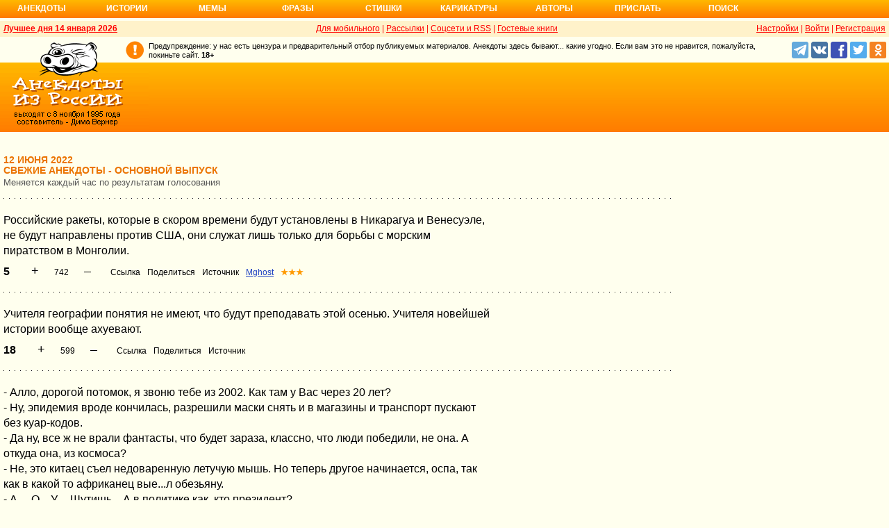

--- FILE ---
content_type: text/html; charset=UTF-8
request_url: https://www.anekdot.ru/an/an2206/j220612;100.html
body_size: 13113
content:
<!DOCTYPE html>
<html lang="ru">
<head>
<meta http-equiv="Content-Type" content="text/html; charset=utf-8">
<meta name="viewport" content="width=device-width">
<link rel="icon" type="image/png" href="/favicon-144x144.png">
<title>анекдоты свежие :: 12 июня 2022</title><meta name="keywords" content="анекдоты свежие"><meta name="description" content="анекдоты свежие. Голосование, поиск, тематические подборки. Aнекдоты от Димы Вернера. 12 июня 2022"><link rel="canonical" href="https://www.anekdot.ru/an/an2206/j220612;100.html"><link href="/skin/s_skin_2.css?376" rel="stylesheet" type="text/css">
<link rel="alternate" type="application/rss+xml" title="Лучшие за день: анекдот, история и фраза" href="/rss/export20.xml">
<link rel="search" type="application/opensearchdescription+xml" title="Поиск анекдотов" href="/opensearch.xml">
<link rel="image_src" href="https://www.anekdot.ru/i/logo.png">
<meta property="og:image" content="https://www.anekdot.ru/i/logo.png">
<link rel="alternate" type="application/rss+xml" title="Свежая десятка смешных анекдотов" href="/rss/export_j.xml"><script src="/js/s_main.js?376" async></script>
<script src="https://yandex.ru/ads/system/header-bidding.js" async></script>
<script>window.yaContextCb = window.yaContextCb || []</script>
<script src="https://yandex.ru/ads/system/context.js" async></script>
<script src="https://content.adriver.ru/AdRiverFPS.js" async></script>
<script async src="https://cdn.skcrtxr.com/roxot-wrapper/js/roxot-manager.js?pid=33925d96-3dd7-41ce-9740-152a7d952ceb"></script><script>
const adfoxBiddersMap={myTarget:"763128",betweenDigital:"793538",adriver:"776589",otm:"1460822",getintent:"958501",buzzoola:"769160",relap:"958503",segmento:"1458193",sape:"1697231",mediasniper:"2297743",mediatoday:"2365797",roxot:"2723510",gnezdo:"2930570","adfox_yandex_adplay-adv":"3294122",link:"3389346",ohmybid:"3434190"};adUnits=[{code:"adfox_head",sizes:[[970,90]],bids:[{bidder:"sape",params:{placementId:821028}},{bidder:"myTarget",params:{placementId:244029}},{bidder:"betweenDigital",params:{placementId:2507076}},{bidder:"adriver",params:{placementId:"20:anekdot_970x90_head",additional:{"ext":{"query":"custom=10=20&cid="+localStorage.getItem('adrcid')}}}},{bidder:"otm",params:{placementId:"884"}},{bidder:"getintent",params:{placementId:"134_anekdot.ru_desktop_adfox_head_970x90"}},{bidder:"buzzoola",params:{placementId:1220268}},{bidder:"relap",params:{placementId:"WWhoZEWEolii_v7-"}},{bidder:"segmento",params:{placementId:183}},{bidder:"mediasniper",params:{placementId:3451}},{bidder:"gnezdo",params:{placementId:"353029"}},{bidder:"roxot",params:{placementId:"50c93ebd-e3af-4658-9d03-c95050e64df4"},sendTargetRef:true},{bidder:"link",params:{placementId:"4e5a5794b4cec1876ae946770535138c"}},{bidder:"ohmybid",params:{placementId:"d1YDQwYOUXWUEryD"}}]},{code:"adfox_top1",codeType:"combo",sizes:[[970,250],[300,250],[300,300],[970,90],[728,90]],bids:[{"bidder":"adfox_yandex_adplay-adv","params":{"p1":"dgzbk","p2":"jdhb"}},{bidder:"sape",params:{placementId:889952}},{bidder:"myTarget",params:{placementId:1428873}},{bidder:"betweenDigital",params:{placementId:4757081}},{bidder:"adriver",params:{placementId:"20:anekdot_970x250_1",additional:{ext:{query:"custom=10=20&cid="+localStorage.getItem('adrcid')}}}},{bidder:"otm",params:{placementId:"50048"}},{bidder:"getintent",params:{placementId:"134_anekdot.ru_desktop_adfox_top1_300x250"}},{bidder:"buzzoola",params:{placementId:1266914}},{bidder:"relap",params:{placementId:"TbJN7y_viJJof01N"}},{bidder:"segmento",params:{placementId:184}},{bidder:"mediasniper",params:{placementId:3452}},{bidder:"gnezdo",params:{placementId:"353026"}},{bidder:"roxot",params:{placementId:"5fc2c31c-c996-4c02-8739-cb44109ce773"},sendTargetRef:true},{bidder:"link",params:{placementId:"a1312ff9bf8c5b2c59f40546a5450b8a"}},{bidder:"ohmybid",params:{placementId:"4uzA5eCC5vzJaZYG"}}]},{code:"adfox_mid1",codeType:"combo",sizes:[[970,250],[300,250],[300,300],[970,90],[728,90]],bids:[{bidder:"sape",params:{placementId:889953}},{bidder:"adriver",params:{placementId:"20anekdot_970x250_2",additional:{ext:{query:"custom=10=20&cid="+localStorage.getItem('adrcid')}}}},{bidder:"myTarget",params:{placementId:1428880}},{bidder:"betweenDigital",params:{placementId:4757081}},{bidder:"otm",params:{placementId:"50049"}},{bidder:"getintent",params:{placementId:"134_anekdot.ru_desktop_adfox_mid1_300x250"}},{bidder:"buzzoola",params:{placementId:1266915}},{bidder:"relap",params:{placementId:"oZKSbk-O7RftcnJy"}},{bidder:"segmento",params:{placementId:186}},{bidder:"mediasniper",params:{placementId:3453}},{bidder:"gnezdo",params:{placementId:"353027"}},{bidder:"roxot",params:{placementId:"357d7c81-fc4f-4ff0-a2d6-7b030328d0dd"},sendTargetRef:true},{bidder:"link",params:{placementId:"2609f5bb513e719003c19b15f204aff7"}},{bidder:"ohmybid",params:{placementId:"Q70Txmkg2WlcEzbE"}}]},{code:"adfox_166193192576493022",codeType:"combo",sizes:[[970,250],[300,250],[300,300],[970,90],[728,90]],bids:[{bidder:"sape",params:{placementId:889954}},{bidder:"adriver",params:{placementId:"20:anekdot_970x250_3",additional:{ext:{query:"custom=10=20&cid="+localStorage.getItem('adrcid')}}}},{bidder:"myTarget",params:{placementId:1428880}},{bidder:"betweenDigital",params:{placementId:4757084}},{bidder:"otm",params:{placementId:"50049"}},{bidder:"getintent",params:{placementId:"134_anekdot.ru_desktop_adfox_mid1_300x250"}},{bidder:"buzzoola",params:{placementId:1266916}},{bidder:"relap",params:{placementId:"oZKSbk-O7RftcnJy"}},{bidder:"segmento",params:{placementId:186}},{bidder:"mediasniper",params:{placementId:3453}},{bidder:"gnezdo",params:{placementId:"353027"}},{bidder:"roxot",params:{placementId:"705cc704-39dd-4416-95da-e5521c7deda4"},sendTargetRef:true},{bidder:"link",params:{placementId:"09785950784e6d617bc6287f06e53283"}},{bidder:"ohmybid",params:{placementId:"js22dWggQXckTC3b"}}]},{code:"adfox_side1_160",sizes:[[160,600]],bids:[{bidder:"sape",params:{placementId:821033}},{bidder:"betweenDigital",params:{placementId:2507394}},{bidder:"otm",params:{placementId:"889"}},{bidder:"getintent",params:{placementId:"134_anekdot.ru_desktop_adfox_side1_160x600"}},{bidder:"relap",params:{placementId:"HCUlSmuqUKpQkJCQ"}},{bidder:"segmento",params:{placementId:188}},{bidder:"mediasniper",params:{placementId:3449}},{bidder:"gnezdo",params:{placementId:"353030"}},{bidder:"roxot",params:{placementId:"76d0aa67-b60a-4494-9ec9-c34709aa06f8"},sendTargetRef:true},{bidder:"link",params:{placementId:"ef035575e8d86835117524ee402520f5"}},{bidder:"ohmybid",params:{placementId:"D5oqq7SI81himnkg"}}]},{code:"adfox_side2_160",sizes:[[160,600]],bids:[{bidder:"sape",params:{placementId:821034}},{bidder:"betweenDigital",params:{placementId:2507392}},{bidder:"otm",params:{placementId:"890"}},{bidder:"getintent",params:{placementId:"134_anekdot.ru_desktop_adfox_side2_160x600"}},{bidder:"relap",params:{placementId:"KtUqrGysfWedgLa2"}},{bidder:"segmento",params:{placementId:189}},{bidder:"mediasniper",params:{placementId:3450}},{bidder:"gnezdo",params:{placementId:"353031"}},{bidder:"roxot",params:{placementId:"07ae9594-ed1a-4357-a34f-d002bcfb1fb4"},sendTargetRef:true},{bidder:"link",params:{placementId:"d409a26fdf50173edc086c72b9bc7926"}},{bidder:"ohmybid",params:{placementId:"2w8zWlQt1LWzOGmD"}}]},{code:"adfox_side1",sizes:[[300,600],[300,250],[300,300],[300,200],[300,500],[240,400],[240,600],[160,600]],bids:[{bidder:"sape",params:{placementId:864344}},{bidder:"adriver",params:{placementId:"20:anekdot_300x600_1",additional:{ext:{query:"custom=10=20&cid="+localStorage.getItem('adrcid')}}}},{bidder:"myTarget",params:{placementId:244022}},{bidder:"betweenDigital",params:{placementId:2505377}},{bidder:"otm",params:{placementId:882}},{bidder:"buzzoola",params:{placementId:1220266}},{bidder:"getintent",params:{placementId:"134_anekdot.ru_desktop_adfox_side1_300x600"}},{bidder:"relap",params:{placementId:"WHd3ORjZxjzGhoaG"}},{bidder:"segmento",params:{placementId:181}},{bidder:"mediasniper",params:{placementId:3447}},{bidder:"roxot",params:{placementId:"2ccfa6d9-153d-4306-9130-5c6b848ddcf1"},sendTargetRef:true},{bidder:"link",params:{placementId:"803a2e564db132c6e3da44025f7841bc"}},{bidder:"ohmybid",params:{placementId:"ToUkEJEFYjPKPsC3"}}]},{code:"adfox_side2",sizes:[[300,600],[300,250],[300,300],[300,200],[300,500],[240,400],[240,600],[160,600]],bids:[{bidder:"sape",params:{placementId:864347}},{bidder:"adriver",params:{placementId:"20:anekdot_300x600_2",additional:{"ext":{"query":"custom=10=20&cid="+localStorage.getItem('adrcid')}}}},{bidder:"myTarget",params:{placementId:244027}},{bidder:"betweenDigital",params:{placementId:2505752}},{bidder:"buzzoola",params:{placementId:1220267}},{bidder:"otm",params:{placementId:883}},{bidder:"getintent",params:{placementId:"134_anekdot.ru_desktop_adfox_side2_300x600"}},{bidder:"relap",params:{placementId:"Av0CX59f8-kTgLCw"}},{bidder:"segmento",params:{placementId:182}},{bidder:"mediasniper",params:{placementId:3448}},{bidder:"mediatoday",params:{placementId:9887}},{bidder:"roxot",params:{placementId:"38a08b4a-098d-4016-89d9-8541b41a01d3"},sendTargetRef:true},{bidder:"link",params:{placementId:"f84adceba4d77c52c0bdae173c346736"}},{bidder:"ohmybid",params:{placementId:"5XeECl3JcMtU2PVb"}}]}];var userTimeout=1200;window.YaHeaderBiddingSettings={biddersMap:adfoxBiddersMap,adUnits:adUnits,timeout:userTimeout};
</script></head>
<body>
<div class="a_abs">
<div id="Rambler-counter"></div>
<script>
new Image().src="//counter.yadro.ru/hit?r"+
escape(document.referrer)+((typeof(screen)=="undefined")?"":
";s"+screen.width+"*"+screen.height+"*"+(screen.colorDepth?
screen.colorDepth:screen.pixelDepth))+";u"+escape(document.URL)+
";h"+escape(document.title.substring(0,150))+
";"+Math.random();
var _top100q=_top100q || [];
_top100q.push(["setAccount","1376"]);
_top100q.push(["trackPageviewByLogo",document.getElementById("Rambler-counter")]);
(function(){
var pa=document.createElement("script");
pa.type="text/javascript";
pa.async=true;
pa.src=("https:"==document.location.protocol ? "https:":"http:")+"//st.top100.ru/top100/top100.js";
var s=document.getElementsByTagName("script")[0];
s.parentNode.insertBefore(pa,s);
})();
</script>
<img src="//top-fwz1.mail.ru/counter?id=7;js=na" height="1" width="1" alt="">
<script>
(function(i,s,o,g,r,a,m){i["GoogleAnalyticsObject"]=r;i[r]=i[r]||function(){
(i[r].q=i[r].q||[]).push(arguments)},i[r].l=1*new Date();a=s.createElement(o),
m=s.getElementsByTagName(o)[0];a.async=1;a.src=g;m.parentNode.insertBefore(a,m)
})(window,document,"script","https://www.google-analytics.com/analytics.js","ga");
ga("create","UA-93084919-1","auto");
ga("send","pageview");
</script>
<script>
(function(d, w, c){ (w[c] = w[c] || []).push(function(){try{ w.yaCounter49813411=new Ya.Metrika2({id:49813411,clickmap:true,trackLinks:true,accurateTrackBounce:true});} catch(e){}}); var n=d.getElementsByTagName("script")[0],s=d.createElement("script"),f=function(){n.parentNode.insertBefore(s,n);}; s.type="text/javascript";s.async=true;s.src="https://mc.yandex.ru/metrika/tag.js"; if(w.opera=="[object Opera]"){d.addEventListener("DOMContentLoaded",f,false);}else{f();}})(document, window, "yandex_metrika_callbacks2");
</script>
<noscript><div><img src="https://mc.yandex.ru/watch/49813411" style="position:absolute;left:-9999px;" alt=""></div></noscript>
</div><div class="wrapper desktop"><nav class="author nav-line">
<ul id="topmenu">
<li><a href="/last/anekdot/">Анекдоты</a>
<ul>
<li><a href="/last/anekdot/">основные</a></li>
<li><a href="/best/anekdot/0114/">лучшие прошлых лет</a></li>
<li><a href="/release/anekdot/day/">все новые за день</a></li>
<li><a href="/last/burning/">злободневные</a></li>
<li><a href="/last/non_burning/">без политики</a></li>
<li><a href="/last/good/">приличные</a></li>
<li><a href="/last/anekdot_original/">авторские</a></li>
</ul>
<ul class="second">
<li><a href="/release/anekdot/week/">лучшие недели</a></li>
<li><a href="/release/anekdot/month/" title="Самые смешные анекдоты за месяц">лучшие месяца</a></li>
<li><a href="/release/anekdot/year/">лучшие года</a></li>
<li><a href="/author-best/years/?years=anekdot">лучшие 1995-2026</a></li>
<li><a href="/random/anekdot/">случайные</a></li>
<li><a href="/tags/">по темам</a></li>
<li><a href="/ymd/ymd.html?j26">по датам</a></li>
</ul>
</li>
<li><a href="/last/story/">Истории</a>
<ul>
<li><a href="/last/story/">основные</a></li>
<li><a href="/best/story/0114/">лучшие прошлых лет</a></li>
<li><a href="/release/story/day/">все новые за день</a></li>
<li><a href="/last/funny/">юмористические</a></li>
<li><a href="/last/non_funny/">несмешные</a></li>
<li><a href="/last/story_original/">авторские</a></li>
</ul>
<ul class="second">
<li><a href="/release/story/week/">лучшие недели</a></li>
<li><a href="/release/story/month/" title="Самые смешные истории за месяц">лучшие месяца</a></li>
<li><a href="/release/story/year/">лучшие года</a></li>
<li><a href="/author-best/years/?years=story">лучшие 1995-2026</a></li>
<li><a href="/random/story/">случайные</a></li>
<li><a href="/ymd/ymd.html?o26">по датам</a></li>
</ul>
</li>
<li><a href="/last/mem/">Мемы</a>
<ul>
<li><a href="/last/mem/">основные</a></li>
<li><a href="/best/mem/0114/">лучшие прошлых лет</a></li>
<li><a href="/release/mem/day/">все новые за день</a></li>
<li><a href="/last/mem_burning/">злободневные</a></li>
<li><a href="/last/mem_non_burning/">без политики</a></li>
<li><a href="/last/mem_non_erotica/">без эротики</a></li>
<li><a href="/last/mem_video/">видео</a></li>
<li><a href="/last/mem_non_video/">без видео</a></li>
</ul>
<ul class="second">
<li><a href="/release/mem/week/">лучшие недели</a></li>
<li><a href="/release/mem/month/">лучшие месяца</a></li>
<li><a href="/release/mem/year/">лучшие года</a></li>
<li><a href="/author-best/years/?years=mem">лучшие 2019-2026</a></li>
<li><a href="/random/mem/">случайные</a></li>
<li><a href="/ymd/ymd.html?n26">по датам</a></li>
<li><a href="/last/mem_original/">авторские</a></li>
<li></li>
</ul>
</li>
<li><a href="/last/aphorism/">Фразы</a>
<ul>
<li><a href="/last/aphorism/">основные</a></li>
<li><a href="/best/aphorism/0114/">лучшие прошлых лет</a></li>
<li><a href="/release/aphorism/day/">все новые за день</a></li>
<li><a href="/random/aphorism/">случайные</a></li>
<li></li>
</ul>
<ul class="second">
<li><a href="/release/aphorism/week/">лучшие недели</a></li>
<li><a href="/release/aphorism/month/">лучшие месяца</a></li>
<li><a href="/release/aphorism/year/">лучшие года</a></li>
<li><a href="/author-best/years/?years=aphorism">лучшие 1995-2026</a></li>
<li><a href="/ymd/ymd.html?a26">по датам</a></li>
</ul>
</li>
<li class="i5"><a href="/last/poems/">Стишки</a>
<ul>
<li><a href="/last/poems/">основные</a></li>
<li><a href="/best/poems/0114/">лучшие прошлых лет</a></li>
<li><a href="/release/poems/day/">все новые за день</a></li>
<li><a href="/random/poems/">случайные</a></li>
<li></li>
</ul>
<ul class="second">
<li><a href="/release/poems/week/">лучшие недели</a></li>
<li><a href="/release/poems/month/">лучшие месяца</a></li>
<li><a href="/release/poems/year/">лучшие года</a></li>
<li><a href="/author-best/years/?years=poems">лучшие 1995-2026</a></li>
<li><a href="/ymd/ymd.html?c26">по датам</a></li>
</ul>
</li>
<li><a href="/last/caricatures/">Карикатуры</a>
<ul>
<li><a href="/random/caricatures/">случайные</a></li>
<li><a href="/ymd/ymd.html?e22">по датам</a></li>
<li><a href="/author-best/years/?years=pics">лучшие 1995-2022</a></li>
</ul>
</li>
<li class="i6"><a href="/author-best/top10/">Авторы</a>
<ul>
<li><a href="/static/ratings.html">рейтинги</a></li>
<li><a href="/author-best/rating/">авторские рейтинги</a></li>
<li><a href="/author-best/top10/">авторские десятки</a></li>
<li><a href="/author-best/top100/">авторские сотни</a></li>
<li><a href="/author-best/list/">наши авторы</a></li>
<li><a href="/author-best/">лучшее от авторов</a></li>
<li><a href="/author-best/comments/">комментаторы</a></li>
<li><a href="/konkurs/prizes.html">премии сайта</a></li>
</ul>
<li class="i6"><a href="/upload/anekdot/">Прислать</a>
<ul>
<li><a href="/upload/anekdot/">анекдот</a></li>
<li><a href="/upload/story/">историю</a></li>
<li><a href="/upload/mem/">мем</a></li>
<li><a href="/upload/aphorism/">фразу</a></li>
<li><a href="/upload/poems/">стишок</a></li>
</ul>
</li>
<li class="i8"><a href="/search/">Поиск</a></li>
</ul>
</nav>    <header class="header desktop"><div class="top-line">
    <div class="fl bold"><a href="/an/an0114/jxbtracoenN260114;50.html">Лучшее дня 14 января 2026</a></div>
    <div class="fr"><span class="settings link">Настройки</span> | <a href="https://gb.anekdot.ru/login/">Войти</a> | <a href="https://gb.anekdot.ru/register/">Регистрация</a></div>
    <a href="//pda.anekdot.ru/" title="Анекдоты для мобильных телефонов">Для мобильного</a> | <a href="/subscribe/" title="Ежедневные почтовые рассылки смешных анекдотов">Рассылки</a> | <a href="/static/rss.html" title="Трансляции анекдотов, историй и фраз в RSS, социальные сети">Соцсети и RSS</a> |
    <a href="https://gb.anekdot.ru/" title="Обсуждение работы сайта и анекдотов">Гостевые книги</a>
    </div>
    <div class="promo">
    <a class="a-sprite logo" title="Анекдоты из России - самые смешные анекдоты, истории, фразы, стишки и карикатуры." href="/"></a>
    <div class="head-right">
        <div class="head-text"><span>Предупреждение: у нас есть цензура и предварительный отбор публикуемых материалов. Анекдоты здесь бывают... какие угодно. Если вам это не нравится, пожалуйста, покиньте сайт.</span> <span class="bold">18+</span></div>
        <!--noindex--><div class="b-soc">
            <a class="a-sprite b-soc-icon tg" target="_blank" rel="nofollow" href="tg://resolve?domain=anekdot_ru_anekdot"></a>
            <a class="a-sprite b-soc-icon vk" target="_blank" rel="nofollow" href="/away/?id=2"></a>
            <a class="a-sprite b-soc-icon fb" target="_blank" rel="nofollow" href="/away/?id=3"></a>
            <a class="a-sprite b-soc-icon tw" target="_blank" rel="nofollow" href="/away/?id=1"></a>
            <a class="a-sprite b-soc-icon od" target="_blank" rel="nofollow" href="/away/?id=4"></a>
        </div>
        <div class="promo-top"><div class="a_mh90 fs0">
<div id="adfox_head"></div>
<script>
window.yaContextCb.push(()=>{
Ya.adfoxCode.create({ownerId: 254948,containerId: 'adfox_head',params: {pp: 'g',ps: 'cxlp',p2: 'y',puid1: ''}});
});
</script>
<div id='krt-1293303'></div>
</div></div><!--/noindex-->
    </div>
    <div class="cb"></div>
    </div></header><div class="block-row" style="height:20px"></div><main class="content content-min">
	<div class="col-left col-left-margin">
<div><div class="topicbox"><div><div class="subdate">12 июня 2022</div><h1>Свежие анекдоты - основной выпуск</h1><span class="subtitle">Меняется каждый час по результатам голосования</span></div></div><div class="topicbox" id="5" data-id="1327192" data-t="j"><div class="text">Российские ракеты, которые в скором времени будут установлены в Никарагуа и Венесуэле, не будут направлены против США, они служат лишь только для борьбы с морским пиратством в Монголии.</div><div class="votingbox"><div class="num">5</div><div class="rates" data-id="1327192" data-r="742;1704;1223;481"></div><div class="btn2"><a href="/id/1327192/" data-com="-1"></a><span class="a_share"></span><a href="#" data-site="https%3A%2F%2Ftwitter.com%2FAufMessers%2Fstatus%2F1534613560512458752"></a><a class="auth" href="https://gb.anekdot.ru/profile/?id=20790" title="СССР, Тель-Авив">Mghost</a><a class="user-star" href="/author-best/stars/#u20790">★★★</a></div></div></div><div class="topicbox" id="18" data-id="1327205" data-t="j"><div class="text">Учителя географии понятия не имеют, что будут преподавать этой осенью. Учителя новейшей истории вообще ахуевают.</div><div class="votingbox"><div class="num">18</div><div class="rates" data-id="1327205" data-r="599;775;687;88"></div><div class="btn2"><a href="/id/1327205/" data-com="-1"></a><span class="a_share"></span><a href="#" data-site="https%3A%2F%2Fnewostrie.ru%2Fanec%2F177564-uchitelja-geografii-ponjatija-ne.html"></a></div></div></div><div class="topicbox" id="4" data-id="1327191" data-t="j"><div class="text">- Алло, дорогой потомок, я звоню тебе из 2002. Как там у Вас через 20 лет?<br>- Ну, эпидемия вроде кончилась, разрешили маски снять и в магазины и транспорт пускают без куар-кодов.<br>- Да ну, все ж не врали фантасты, что будет зараза, классно, что люди победили, не она. А откуда она, из космоса?<br>- Не, это китаец съел недоваренную летучую мышь.  Но теперь другое начинается, оспа, так как в какой то африканец вые...л обезьяну. <br>- А.... О....У.... Шутишь... А в политике как, кто президент? <br>- Ну, кто, как не Он? Вот тело  Жириновского упокоилось, но дух жив, постоянно пытается вселиться  в Медведева. Чубайс под следствием, сбежал в Грецию.<br>- А, Жирик он столп. Так просто нас не бросит.  А  рыжего все же прижучили. Хорошо.... Ну а что ещё?<br>- Да, самого главного не сказал, русские с чеченами воют.<br>- Что, опять?<br>- Да не, вместе воюют. Против хохлов, у которых главнокомандующий - капитан КВН из Кривого Рога. А германский канцлер планирует поставить им первую партию гаубиц  22 июня....<br>- Иди на хрен, тролль поганый, больной на всю голову, разве у  нормального человека такие фантазии могут быть?</div><div class="votingbox"><div class="num">4</div><div class="rates" data-id="1327191" data-r="582;954;768;186"></div><div class="btn2"><a href="/id/1327191/" data-com="-1"></a><span class="a_share"></span><a class="auth" href="https://gb.anekdot.ru/profile/?id=26100">tpa</a></div></div></div><div class="topicbox" id="16" data-id="1327203" data-t="j"><div class="text">Когда вокруг все виноваты, надо искать зеркало.</div><div class="votingbox"><div class="num">16</div><div class="rates" data-id="1327203" data-r="245;355;300;55"></div><div class="btn2"><a href="/id/1327203/" data-com="2"></a><span class="a_share"></span><a class="auth" href="https://gb.anekdot.ru/profile/?id=25936">плюм</a></div></div><div class="tip tip-send" data-code="7f0cc9d5">Послать донат автору/рассказчику</div></div><div class="topicbox" id="3" data-id="1327190" data-t="j"><div class="text">Жена пишет мужу из Парижа: "У меня нет слов,  чтобы  описать всё увиденное здесь, поэтому сразу перехожу на цифры".</div><div class="votingbox"><div class="num">3</div><div class="rates" data-id="1327190" data-r="228;326;277;49"></div><div class="btn2"><a href="/id/1327190/" data-com="1"></a><span class="a_share"></span><a href="#" data-site="https%3A%2F%2Fzxpress.ru%2Farticle.php%3Fid%3D11886"></a></div></div></div><div class="topicbox" id="13" data-id="1327200" data-t="j"><div class="text">Вот не могу понять: я выгорел или просто ленивая мразь?!</div><div class="votingbox"><div class="num">13</div><div class="rates" data-id="1327200" data-r="202;322;262;60"></div><div class="btn2"><a href="/id/1327200/" data-com="8"></a><span class="a_share"></span><a href="#" data-site="https%3A%2F%2Ftwitter.com%2Fstuk_so_dna%2Fstatus%2F1395414095952809984"></a><a class="auth" href="https://gb.anekdot.ru/profile/?id=34379">ustas</a></div></div></div><div class="topicbox" id="20" data-id="1327207" data-t="j"><div class="text">Деньги в твоём кошельке - не твои! Просто настала твоя очередь их потратить. Но только один раз.</div><div class="votingbox"><div class="num">20</div><div class="rates" data-id="1327207" data-r="143;249;196;53"></div><div class="btn2"><a href="/id/1327207/" data-com="0"></a><span class="a_share"></span><a href="#" data-site="https%3A%2F%2Fnewostrie.ru%2Fanec%2F177561-dengi-v-tvoyom-koshelke-ne.html"></a></div></div></div><div class="topicbox a_mh250 fs0">
<div style="display:inline-block;width:100%;vertical-align:top;">
<div id="adfox_top1"></div>
<script>
window.yaContextCb.push(()=>{
Ya.adfoxCode.create({ownerId:254948,containerId:"adfox_top1",params:{pp:"noj",ps:"cxlp",p2:"y",puid1:""}});
});
</script></div>
</div><div class="topicbox" id="17" data-id="1327204" data-t="j"><div class="text">С возрастом для мужчин выражение "крути педали, пока не дали" приобретает иной смысл.</div><div class="votingbox"><div class="num">17</div><div class="rates" data-id="1327204" data-r="143;295;219;76"></div><div class="btn2"><a href="/id/1327204/" data-com="2"></a><span class="a_share"></span><a class="auth" href="/authors/?a1=%D0%97%D0%97">ЗЗ</a></div></div></div><div class="topicbox" id="7" data-id="1327194" data-t="j"><div class="text">Мой кактус пассивно-агрессивный. Могу на три недели уехать и вообще его не поливать. И ему похеру. Этот гад делает вид, что меня нет.</div><div class="votingbox"><div class="num">7</div><div class="rates" data-id="1327194" data-r="128;238;183;55"></div><div class="btn2"><a href="/id/1327194/" data-com="4"></a><span class="a_share"></span></div></div></div><div class="topicbox" id="14" data-id="1327201" data-t="j"><div class="text">Альтернативная вселенная: Дориан Грей сидит на диете, трахается годами в спортзале, заканчивает курсы, не зная что вместо него худеет и умнеет его портрет в подвале.</div><div class="votingbox"><div class="num">14</div><div class="rates" data-id="1327201" data-r="125;283;204;79"></div><div class="btn2"><a href="/id/1327201/" data-com="3"></a><span class="a_share"></span><a href="#" data-site="https%3A%2F%2Ftwitter.com%2Fcomrade_siloch%2Fstatus%2F1531909694591225856"></a><a class="auth" href="https://gb.anekdot.ru/profile/?id=34379">ustas</a></div></div></div><div class="topicbox" id="9" data-id="1327196" data-t="j"><div class="text">На новом логотипе Макдоналдс всё просто и понятно: две жёлтые палочки картошки, оранжевый круглый бургер и все это на фоне зелёной плесени.</div><div class="tags"><a href="/tags/%D1%81%D0%B0%D0%BD%D0%BA%D1%86%D0%B8%D0%B8">санкции</a></div><div class="votingbox"><div class="num">9</div><div class="rates" data-id="1327196" data-r="104;384;244;140"></div><div class="btn2"><a href="/id/1327196/" data-com="-1"></a><span class="a_share"></span><a class="auth" href="https://gb.anekdot.ru/profile/?id=32175">x020pk</a></div></div></div><div class="topicbox" id="6" data-id="1327193" data-t="j"><div class="text">Вовочка:<br>- А я ходил на выставку голографии!<br>Мать (в ужасе): <br>- Вовочка, разве в твоём возрасте можно смотреть такое?</div><div class="votingbox"><div class="num">6</div><div class="rates" data-id="1327193" data-r="62;242;152;90"></div><div class="btn2"><a href="/id/1327193/" data-com="2"></a><span class="a_share"></span><a class="auth" href="/authors/?a1=%D0%A1%20%D0%B2%D1%8F%D1%82%D0%BE%D0%BF%D0%BE%D0%BB%D0%BA">С вятополк</a></div></div></div><div class="topicbox" id="19" data-id="1327206" data-t="j"><div class="text">Берегу свои мозги - не напрягаю.</div><div class="votingbox"><div class="num">19</div><div class="rates" data-id="1327206" data-r="42;140;91;49"></div><div class="btn2"><a href="/id/1327206/" data-com="0"></a><span class="a_share"></span><a href="#" data-site="https%3A%2F%2Fnewostrie.ru%2Fanec%2F177565-beregu-svoi-mozgi-ne.html"></a></div></div></div><div class="topicbox" id="11" data-id="1327198" data-t="j"><div class="text">Если верить американскому пахану, на их контору наехала питерская братва и включила счётчик.</div><div class="votingbox"><div class="num">11</div><div class="rates" data-id="1327198" data-r="7;695;351;344"></div><div class="btn2"><a href="/id/1327198/" data-com="-1"></a><span class="a_share"></span><a class="auth" href="https://gb.anekdot.ru/profile/?id=34508">ОшишкО</a><a class="user-star" href="/author-best/stars/#u34508">★</a></div></div></div><div class="topicbox a_mh250 fs0">
<div style="display:inline-block;width:100%;vertical-align:top;">
<div id="adfox_mid1"></div>
<script>
window.yaContextCb.push(()=>{
Ya.adfoxCode.create({ownerId:254948,containerId:"adfox_mid1",params:{pp:"nok",ps:"cxlp",p2:"y",puid1:""}});
});
</script></div>
</div><div class="topicbox" id="15" data-id="1327202" data-t="j"><div class="text">Эргономика - наука о том, как сделать общение человека с технической системой максимально удобным.<br>Используется везде и всегда! <br>И когда вы стоите в позе напуганного страуса у торгового автомата, пытаясь вытащить из щели на уровне пола свою покупку.<br>И когда мечетесь взглядом, пытаясь найти значок для закрытия перекрывшего экран баннера.<br>Не будьте эгоистом, вы не единственный - максимально удобно другому человеку!</div><div class="votingbox"><div class="num">15</div><div class="rates" data-id="1327202" data-r="-12;164;76;88"></div><div class="btn2"><a href="/id/1327202/" data-com="2"></a><span class="a_share"></span><a class="auth" href="https://gb.anekdot.ru/profile/?id=31801">bas</a></div></div></div><div class="topicbox" id="12" data-id="1327199" data-t="j"><div class="text">- Как наши? <br>- Похоже, ёбнулись!<br>- А критиканы?<br>- Давно ёбнулись!<br>- А народ?<br>- А народ сказал, что потерпит ещё!</div><div class="votingbox"><div class="num">12</div><div class="rates" data-id="1327199" data-r="-17;299;141;158"></div><div class="btn2"><a href="/id/1327199/" data-com="-1"></a><span class="a_share"></span><a class="auth" href="https://gb.anekdot.ru/profile/?id=29556">Genius of the EKB</a><a class="user-star" href="/author-best/stars/#u29556">★</a></div></div></div><div class="topicbox" id="2" data-id="1327189" data-t="j"><div class="text">Седьмой пакет санкций будет целиком составлен из рассказов, как хреново будет житься россиянам при восьмом пакете санкций.</div><div class="votingbox"><div class="num">2</div><div class="rates" data-id="1327189" data-r="-57;729;336;393"></div><div class="btn2"><a href="/id/1327189/" data-com="-1"></a><span class="a_share"></span></div></div></div><div class="topicbox" id="1" data-id="1327188" data-t="j"><div class="text">Разведка установила, что Запад не будет накладывать санкции на поставку колес, поскольку иначе некуда будет вставлять палки.</div><div class="votingbox"><div class="num">1</div><div class="rates" data-id="1327188" data-r="-115;381;133;248"></div><div class="btn2"><a href="/id/1327188/" data-com="-1"></a><span class="a_share"></span></div></div></div><div class="topicbox" id="10" data-id="1327197" data-t="j"><div class="text">Залог мира в Европе - общая граница России и Германии. По Берлину.</div><div class="votingbox"><div class="num">10</div><div class="rates" data-id="1327197" data-r="-163;839;338;501"></div><div class="btn2"><a href="/id/1327197/" data-com="-1"></a><span class="a_share"></span><a href="#" data-site="https%3A%2F%2Faftershock.news%2F%3Fq%3Dnode%2F1095766"></a><a class="auth" href="/authors/?a1=cupol77">cupol77</a></div></div></div><div class="topicbox" id="8" data-id="1327195" data-t="j"><div class="text">В связи с отменой Болонской системы, требуются на постоянную работу преподаватели наскальной живописи и высекания огня.</div><div class="votingbox"><div class="num">8</div><div class="rates" data-id="1327195" data-r="-219;693;237;456"></div><div class="btn2"><a href="/id/1327195/" data-com="-1"></a><span class="a_share"></span><a class="auth" href="https://gb.anekdot.ru/profile/?id=34297">opologov</a><a class="user-star" href="/author-best/stars/#u34297">★</a></div></div></div><div class="voteresult"><br><a href="/an/an2206/j220611;100.html">Вчера&lt;&lt;</a>&nbsp;12 июня&nbsp;<a href="/an/an2206/j220613;100.html">&gt;&gt;Завтра</a></div><div class="a_mt20 voteresult"><input type="button" value="результаты голосования" onclick="document.location='/rating/?ids=1327192,1327205,1327191,1327203,1327190,1327200,1327207,1327204,1327194,1327201,1327196,1327193,1327206,1327198,1327202,1327199,1327189,1327188,1327197,1327195,&amp;fname=an/an2206/j220612;100.html'"><input style="margin-left:20px" type="button" value="пришли анекдот!" onclick="document.location='/upload/anekdot/'"></div></div><div class="bestblock mono">
<a href="/release/anekdot/day/2025-12-30/#1568994">Самый смешной анекдот за 30.12:</a><br>
<div class="text">- В преддверии Нового, 2026 года, вспоминаем итоги 2025. Какие значимые достижения и победы страны, всего народа, можно назвать в уходящем году?<br>- Долину таки выселили. Почти...</div></div><div class="a_mt30"><div id="vk-div"></div></div>
<script>
function init_VK(){document.getElementById('vk-div').innerHTML=VK.Share.button(false,{type:"round",text:"Сохранить"});}
</script>
<script src="//vk.com/js/api/share.js?90" async="async" onload="init_VK();"></script>
</div><!--noindex--><aside class="col-right"><div class="block"><div class="a_mh400 fs0">
<div id="adfox_side1"></div>
<script>
window.yaContextCb.push(()=>{
Ya.adfoxCode.create({ownerId:254948,containerId:'adfox_side1',params:{pp:'noj',ps:'cxlp',p2:'fvyf',puid1:''}});
});
</script>
<div id='krt-1293301'></div>
</div></div><div class="block block-sticky"><div class="a_mh400 fs0">
<div id="adfox_side2"></div>
<script>
window.yaContextCb.push(()=>{
Ya.adfoxCode.create({ownerId:254948,containerId:'adfox_side2',params:{pp:'nok',ps:'cxlp',p2:'fvyf',puid1:''}});
});
</script>
<div id='krt-1293301-1'></div>
</div></div></aside><!--/noindex--><div class="cb"></div>
</main>
<footer>
<nav class="block-row bottommenu1-background">
		<div class="bottommenu1">Анекдоты: &bull; <a href="/an/an2206/x220612;100.html">остальные новые</a> &bull; <a href="/an/an2206/s220612;100.html" title="Анекдоты присланные повторно">повторные</a> &bull; <a href="/best/anekdot/0612/" title="Лучшие анекдоты в этот день за предыдущие годы">лучшие прошлых лет</a> &bull; <a href="/random/anekdot/" title="Случайные анекдоты">случайные</a> &bull; </div></nav>	<nav class="block-row bottommenu2-background">
		<div class="bottommenu2">
			<div class="leftlink"><a href="/">главная</a> &bull; <a href="/an/an2206/o220612;100.html">истории</a> &bull; <a href="/last/mem/">мемы</a> &bull; <a href="/an/an2206/a220612;100.html">фразы</a> &bull; <a href="/an/an2206/c220612;100.html">стишки</a> &bull;</div><div class="tell">
			<div class="tellbutton_"><a title="Расскажи анекдот!" href="/upload/anekdot/">пришли анекдот!</a></div>
			</div></div>
	</nav>
<div class="block-row bottombanner"><div id="adfox_166193192576493022"></div>
<script>
window.yaContextCb.push(()=>{
Ya.adfoxCode.create({ownerId:254948,containerId:'adfox_166193192576493022',params:{pp:'nol',ps:'cxlp',p2:'y',puid1:'',puid2:'',puid3:''}})
})
</script></div><div class="block-row search">
	<form action="/search/" method="get">
		<select name="rubrika" class="rubrika">
			<option value="all">искать везде</option><option selected="selected" value="j">анекдоты</option><option value="o">истории</option><option value="a">фразы</option><option value="c">стишки</option>
		</select>
		<input type="text" name="query" placeholder="Поиск анекдотов" class="query" maxlength="100">&nbsp;<input type="submit" class="kaktam" value="искать">
	</form>
</div>
<div class="copyright">
	<div class="links"><a href="/static/index_adv.html">реклама на сайте</a> | <a href="/static/contacts.html">контакты</a> | <a href="/static/index_about.html">о проекте</a> | <a href="/static/webmaster.html">вебмастеру</a> | <a href="/news/">новости</a></div>
	<div class="fr">&copy; 1995—2026 Анекдоты из России. Составитель <span class="bold">Дима Вернер</span></div>&nbsp;</div>
<!--noindex--><div class="counters">
<a href="https://top100.rambler.ru/navi/1376/" target="_blank" rel="nofollow" class="a-sprite btn_top100" title="Rambler's Top100"></a>
<a href="https://top.mail.ru/jump?from=7" target="_blank" rel="nofollow"><img src="//top-fwz1.mail.ru/counter?id=7;t=55;l=1" height="31" width="88" alt="Рейтинг@Mail.ru"></a>
<a href="https://www.liveinternet.ru/click" target="_blank" rel="nofollow"><img src="//counter.yadro.ru/logo?11.6" title="LiveInternet: показано число просмотров за 24 часа, посетителей за 24 часа и за сегодня" alt="" width="88" height="31"></a>
</div><!--/noindex-->
</footer>
</div><script>
if(['www.'+'anekdot.'+'ru', 'pda.'+'anekdot.'+'ru', 'v3.'+'anekdot.'+'ru', 'lime.'+'anekdot.'+'ru'].indexOf(location.hostname)<0) window.location='https://'+'www.'+'anekdot.'+'ru';
</script><span class="scroll-up"><span></span></span>
</body>
</html>